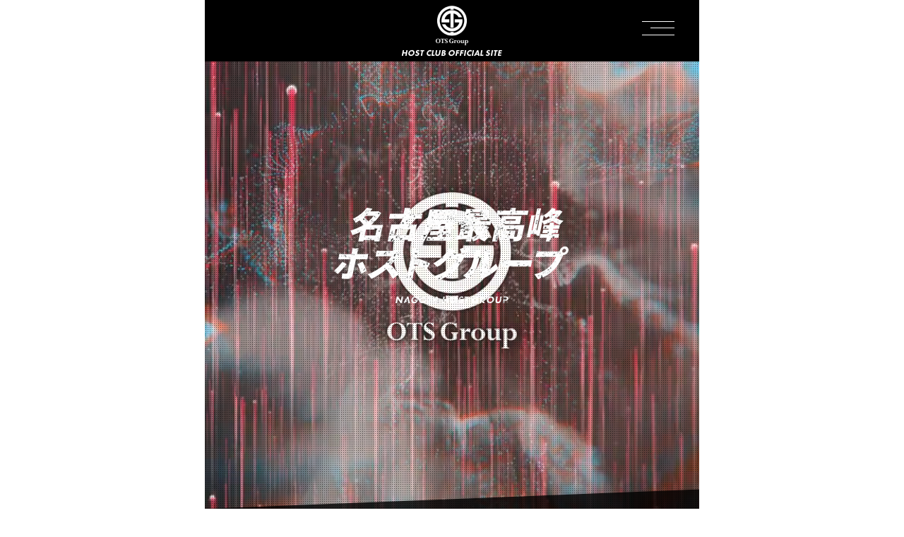

--- FILE ---
content_type: text/html; charset=UTF-8
request_url: https://ots-group.net/
body_size: 6316
content:

<!DOCTYPE html>
<html lang="ja">
<head>
<!-- Google tag (gtag.js) -->
<script async src="https://www.googletagmanager.com/gtag/js?id=G-V031CY9FY6"></script>
<script>
  window.dataLayer = window.dataLayer || [];
  function gtag(){dataLayer.push(arguments);}
  gtag('js', new Date());

  gtag('config', 'G-V031CY9FY6');
</script>
<title>OTS Group｜名古屋ホストグループ</title>
<meta charset="utf-8">
<meta name="keywords" content="">
<meta name="description" content="名古屋OTS Group公式サイト。名古屋エリアトップクラスの新規数を自負し、東海エリアでも着実に勢力拡大している『OTS Group』。ハイクオリティな接客と個性あふれるホスト達にご注目ください。">
<meta name="viewport" content="width=device-width, user-scalable=yes, initial-scale=1, maximum-scale=1">
<meta name="format-detection" content="telephone=no">
<link href="https://ots-group.net/css/basic.css" rel="stylesheet" type="text/css">
<link href="https://ots-group.net/css/top.css" rel="stylesheet" type="text/css">
<link href="https://ots-group.net/js/slick/slick.css" rel="stylesheet" type="text/css">
<link href="https://ots-group.net/js/slick/slick-theme.css" rel="stylesheet" type="text/css">
<link href="//cdn.jsdelivr.net/npm/@fancyapps/ui@4.0/dist/fancybox.css" rel="stylesheet" >
<script src="//ajax.googleapis.com/ajax/libs/jquery/3.6.0/jquery.min.js"></script>
<script src="https://cdn.jsdelivr.net/npm/@fancyapps/ui@4.0/dist/fancybox.umd.js"></script>
<script src="https://ots-group.net/js/script.js"></script>
<script src="https://ots-group.net/js/slick/slick.min.js"></script>
<script src="https://ots-group.net/js/tag.js"></script>
<script src="https://ots-group.net/js/lazysizes.min.js"></script>
<link rel="shortcut icon" href="https://ots-group.net/img/icon/favicon.ico">
<link rel="apple-touch-icon" sizes="152x152" href="https://ots-group.net/img/icon/apple_touch_icon.png">
<script>
(function(d) {
var config = {
kitId: 'evz0jdx',
scriptTimeout: 3000,
async: true
},
h=d.documentElement,t=setTimeout(function(){h.className=h.className.replace(/\bwf-loading\b/g,"")+" wf-inactive";},config.scriptTimeout),tk=d.createElement("script"),f=false,s=d.getElementsByTagName("script")[0],a;h.className+=" wf-loading";tk.src='https://use.typekit.net/'+config.kitId+'.js';tk.async=true;tk.onload=tk.onreadystatechange=function(){a=this.readyState;if(f||a&&a!="complete"&&a!="loaded")return;f=true;clearTimeout(t);try{Typekit.load(config)}catch(e){}};s.parentNode.insertBefore(tk,s)
})(document);
</script>
</head>
<body>
<div class="container">

<div class="parallax">
<video class="top_new" src="img/header/top_202411.mp4" playsinline muted autoplay loop></video>
</div>



<header class="header">
<div class="inner">
<article class="title">
<h2 class="title">名古屋最高峰<br>ホストグループ</h2>
<h2 class="title">毎日<small>を</small>熱<small>く</small><br>過ごしたい<span class="palt">か</span>？</h2>
<h2 class="title">大金<small>を</small><br>稼ぎたい<span class="palt">か</span>？</h2>
<h2 class="title">強敵<small>と</small><br>出会いたい<span class="palt">か</span>？</h2>
<h2 class="title">笑って仕事<small>を</small><br>楽しみたい<span class="palt">か</span>？</h2>
<h2 class="title">この場所<small>に</small><br>全てある</h2>
<h2><img class="title lazyload" data-src="https://ots-group.net/img/footer/footer_logo.png" alt="名古屋OTS Group"></h2>
</article>
<h1 class="header fr">NAGOYA HOST GROUP</h1>
</div>
</header>

<menu class="menu">
<li class="menu">
<a class="menu fu" href="#">TOP</a>
<!--a class="menu fu" href="#group_number">TODAY's NUMBER</a-->
<!--a class="menu fu" href="#years_number">MONTHLY NUMBER</a-->
<!--a class="menu fu" href="#today_number">YEAR NUMBER</a-->
<!--a class="menu fu" href="#next_generation">NEXT GENERATION</a-->
<a class="menu fu" href="#group_store">GROUP STORE</a>
<a class="menu fu" href="#information">RECRUIT</a>



<div class="menu_number">
<!--h4 class="section">2023</h4-->
<!--h2 class="section">YEAR's NUMBER</h2-->
<!--ul class="tab years">
<li class="ranking_tab select fr" id="to01">SALES</li>
<li class="ranking_tab fr" id="to02">NAME</li>
<li class="ranking_tab fr" id="to03">SHOP SALES</li>
</ul-->
<div id="to01">
<div class="today_number">
</div>
</div>
<div id="to02">
<div class="today_number">
</div>
</div>
<div id="to03">
<div class="today_number">
<article class="shop_number">
<p class="number fr">No.1</p>
<p class="shopnumber_image"><img class="top_image lazyload" data-src="https://ots-group.net/admin/data/1_1673439723_4798620135.jpg" alt="CANDY" onerror="this.src='img/icon/no-image.png'"></p>
<h3 class="number_name">CANDY</h3>
</article>
<article class="shop_number">
<p class="number fr">No.2</p>
<p class="shopnumber_image"><img class="top_image lazyload" data-src="https://ots-group.net/admin/data/1_1766300122_5127980463.jpg" alt="LAND&#039;S" onerror="this.src='img/icon/no-image.png'"></p>
<h3 class="number_name">LAND&#039;S</h3>
</article>
<article class="shop_number">
<p class="number fr">No.3</p>
<p class="shopnumber_image"><img class="top_image lazyload" data-src="https://ots-group.net/admin/data/1_1673439971_8379054216.jpg" alt="HOMME" onerror="this.src='img/icon/no-image.png'"></p>
<h3 class="number_name">HOMME</h3>
</article>
<article class="shop_number">
<p class="number fr">No.4</p>
<p class="shopnumber_image"><img class="top_image lazyload" data-src="https://ots-group.net/admin/data/1_1732009432_8162953470.jpg" alt="CROSS" onerror="this.src='img/icon/no-image.png'"></p>
<h3 class="number_name">CROSS</h3>
</article>
<article class="shop_number">
<p class="number fr">No.5</p>
<p class="shopnumber_image"><img class="top_image lazyload" data-src="https://ots-group.net/admin/data/1_1673439773_5701243869.jpg" alt="YnicuS" onerror="this.src='img/icon/no-image.png'"></p>
<h3 class="number_name">YnicuS</h3>
</article>
<article class="shop_number">
<p class="number fr">No.5</p>
<p class="shopnumber_image"><img class="top_image lazyload" data-src="https://ots-group.net/admin/data/1_1768454424_9201658347.jpg" alt="CANDYs 1st" onerror="this.src='img/icon/no-image.png'"></p>
<h3 class="number_name">CANDYs 1st</h3>
</article>
</div>
</div>
</div>
</li>
</menu>

<section id="banner" class="banner">
<a id="banner" href="https://line.me/ti/p/~meguru0627" target="_blank"><img class="lazyload" data-src="https://ots-group.net/img/icon/entry.png" alt="OTS Group求人に応募する"/></a>
</section>

<nav class="nav">
<div class="nav_logo">
<a class="nav_logo" href="#"><img class="lazyload" data-src="https://ots-group.net/img/footer/footer_logo.png" alt="OTS Groupロゴ"></a>
<h2 class="nav_logo fr" >HOST CLUB OFFICIAL SITE</h2>
</div>
<div class="menu-trigger"><span></span><span></span><span></span></div>
</nav>
<main class="main">
<section id="group_number">
<!--h4 class="section">2026-01-21</h4-->
<!--h2 class="section">TODAY's NUMBER</h2-->
<div id="t01">
<!--div class="top">
<p class="top_image"><img class="top_image lazyload" data-src="https://ots-group.net/admin/scraping/data/" alt=" ArrayMaya" onerror="this.src='img/icon/no-image.png'"></p>
<div class="top_inner">
<article class="top_inner"><p class="top_inner fr">No.1</p></article>
<article class="top_inner_bottom"><h3 class="top_name fr"><i class="top_name"></i></h3><h3 class="top_inner_shop fr"></h3></article>
</div>
<a class="full" data-fancybox="gallery" data-type="iframe" data-src="https://www.host2.jp/shop//"></a>
</div-->

<div class="today_number">
</div>
</div>
</section>

<section id="years_number">
<h4 class="section">2025-11</h4>
<h2 class="section">Number</h2>
<ul class="tab month">
<li class="ranking_tab fr select" id="t01">売上</li>
<li class="ranking_tab fr" id="t02">指名</li>
<li class="ranking_tab fr" id="t03">店舗売上</li>
</ul>
<div id="t01">
<div class="top">
<p class="top_image"><img class="top_image lazyload" data-src="https://ots-group.net/admin/scraping/data/shopcandynagoyaseirapr01.jpg" alt="CANDY ArraySeira Sumeragi" onerror="this.src='img/icon/no-image.png'"></p>
<div class="top_inner">
<article class="top_inner"><p class="top_inner fr">No.1</p></article>
<article class="top_inner_bottom"><h3 class="top_name fr">Seira Sumeragi<i class="top_name">代表取締役</i></h3><h3 class="top_inner_shop fr">CANDY</h3></article>
</div>
<a class="full" data-fancybox="gallery" data-type="iframe" data-src="https://www.host2.jp/shop/candynagoya/seira/index.html"></a>
</div><div class="today_number">
<article class="today_number">
<p class="number fr">No.2</p>
<p class="number_image"><img class="top_image lazyload" data-src="https://ots-group.net/admin/scraping/data/shopcandynagoyaaopr01.jpg" alt="CANDY在籍 翡翠 碧 Ao Hisui" onerror="this.src='img/icon/no-image.png'"></p>
<h3 class="number_shop fr">CANDY</h3>
<h3 class="number_name">翡翠 碧 </h3>
<h3 class="number_position">Ao Hisui</h3>
<h3 class="number_position">Leader</h3>
<a class="full" data-fancybox="gallery" data-type="iframe" data-src="https://www.host2.jp/shop/candynagoya/ao/index.html"></a>
</article><article class="today_number">
<p class="number fr">No.3</p>
<p class="number_image"><img class="top_image lazyload" data-src="https://ots-group.net/admin/scraping/data/shophomme1kenyuupr01.jpg" alt="HOMME在籍 剣優 Kenyu" onerror="this.src='img/icon/no-image.png'"></p>
<h3 class="number_shop fr">HOMME</h3>
<h3 class="number_name">剣優 </h3>
<h3 class="number_position">Kenyu</h3>
<h3 class="number_position">Leader</h3>
<a class="full" data-fancybox="gallery" data-type="iframe" data-src="https://www.host2.jp/shop/homme1/kenyuu/index.html"></a>
</article><article class="today_number">
<p class="number fr">No.4</p>
<p class="number_image"><img class="top_image lazyload" data-src="https://ots-group.net/admin/scraping/data/shoplandsgakupr01.jpg" alt="LAND&#039;S在籍 AOYAMA GAKU Gaku Aoyama" onerror="this.src='img/icon/no-image.png'"></p>
<h3 class="number_shop fr">LAND&#039;S</h3>
<h3 class="number_name">AOYAMA GAKU </h3>
<h3 class="number_position">Gaku Aoyama</h3>
<h3 class="number_position">主任</h3>
<a class="full" data-fancybox="gallery" data-type="iframe" data-src="https://www.host2.jp/shop///shop/lands/gaku/index.html"></a>
</article><article class="today_number">
<p class="number fr">No.5</p>
<p class="number_image"><img class="top_image lazyload" data-src="https://ots-group.net/admin/scraping/data/shopcandynagoyaryuseipr01.jpg" alt="CANDY在籍 流星 Ryusei" onerror="this.src='img/icon/no-image.png'"></p>
<h3 class="number_shop fr">CANDY</h3>
<h3 class="number_name">流星 </h3>
<h3 class="number_position">Ryusei</h3>
<h3 class="number_position">取締役</h3>
<a class="full" data-fancybox="gallery" data-type="iframe" data-src="https://www.host2.jp/shop/candynagoya/ryusei/index.html"></a>
</article><article class="today_number">
<p class="number fr">No.6</p>
<p class="number_image"><img class="top_image lazyload" data-src="https://ots-group.net/admin/scraping/data/shopmyriadstoryshinyapr01.jpg" alt="Myriad Story在籍 夜神心夜 Shinya Yagami" onerror="this.src='img/icon/no-image.png'"></p>
<h3 class="number_shop fr">Myriad Story</h3>
<h3 class="number_name">夜神心夜 </h3>
<h3 class="number_position">Shinya Yagami</h3>
<h3 class="number_position">主任</h3>
<a class="full" data-fancybox="gallery" data-type="iframe" data-src="https://www.host2.jp/shop/myriadstory/shinya/index.html"></a>
</article><article class="today_number">
<p class="number fr">No.7</p>
<p class="number_image"><img class="top_image lazyload" data-src="https://ots-group.net/admin/scraping/data/shoplandsmayapr01.jpg" alt="LAND&#039;S在籍 まや Maya" onerror="this.src='img/icon/no-image.png'"></p>
<h3 class="number_shop fr">LAND&#039;S</h3>
<h3 class="number_name">まや </h3>
<h3 class="number_position">Maya</h3>
<h3 class="number_position">幹部補佐</h3>
<a class="full" data-fancybox="gallery" data-type="iframe" data-src="https://www.host2.jp/shop///shop/lands/maya/index.html"></a>
</article><article class="today_number">
<p class="number fr">No.8</p>
<p class="number_image"><img class="top_image lazyload" data-src="https://ots-group.net/admin/scraping/data/shoplandsraimupr01.jpg" alt="LAND&#039;S在籍 らいむ Raimu" onerror="this.src='img/icon/no-image.png'"></p>
<h3 class="number_shop fr">LAND&#039;S</h3>
<h3 class="number_name">らいむ </h3>
<h3 class="number_position">Raimu</h3>
<h3 class="number_position">副主任</h3>
<a class="full" data-fancybox="gallery" data-type="iframe" data-src="https://www.host2.jp/shop///shop/lands/raimu/index.html"></a>
</article><article class="today_number">
<p class="number fr">No.9</p>
<p class="number_image"><img class="top_image lazyload" data-src="https://ots-group.net/admin/scraping/data/shoplandsrinnepr01.jpg" alt="LAND&#039;S在籍 輪廻天生 Tensei Rinne" onerror="this.src='img/icon/no-image.png'"></p>
<h3 class="number_shop fr">LAND&#039;S</h3>
<h3 class="number_name">輪廻天生 </h3>
<h3 class="number_position">Tensei Rinne</h3>
<h3 class="number_position">副主任</h3>
<a class="full" data-fancybox="gallery" data-type="iframe" data-src="https://www.host2.jp/shop///shop/lands/rinne/index.html"></a>
</article><article class="today_number">
<p class="number fr">No.10</p>
<p class="number_image"><img class="top_image lazyload" data-src="https://ots-group.net/admin/scraping/data/shopynicuskokipr01.jpg" alt="YnicuS在籍 功希 Koki" onerror="this.src='img/icon/no-image.png'"></p>
<h3 class="number_shop fr">YnicuS</h3>
<h3 class="number_name">功希 </h3>
<h3 class="number_position">Koki</h3>
<h3 class="number_position">代表</h3>
<a class="full" data-fancybox="gallery" data-type="iframe" data-src="https://www.host2.jp/shop/ynicus/koki/index.html"></a>
</article><article class="today_number">
<p class="number fr">No.11</p>
<p class="number_image"><img class="top_image lazyload" data-src="https://ots-group.net/admin/scraping/data/imgcomstaff_pr.jpg" alt="YnicuS在籍 春咲 信 Shin Shunzaki" onerror="this.src='img/icon/no-image.png'"></p>
<h3 class="number_shop fr">YnicuS</h3>
<h3 class="number_name">春咲 信 </h3>
<h3 class="number_position">Shin Shunzaki</h3>
<h3 class="number_position">Leader</h3>
<a class="full" data-fancybox="gallery" data-type="iframe" data-src="https://www.host2.jp/shop/ynicus/shin/index.html"></a>
</article><article class="today_number">
<p class="number fr">No.12</p>
<p class="number_image"><img class="top_image lazyload" data-src="https://ots-group.net/admin/scraping/data/shophomme1shidopr01.jpg" alt="HOMME在籍 獅永 Shido" onerror="this.src='img/icon/no-image.png'"></p>
<h3 class="number_shop fr">HOMME</h3>
<h3 class="number_name">獅永 </h3>
<h3 class="number_position">Shido</h3>
<h3 class="number_position">副主任</h3>
<a class="full" data-fancybox="gallery" data-type="iframe" data-src="https://www.host2.jp/shop/homme1/shido/index.html"></a>
</article><article class="today_number">
<p class="number fr">No.13</p>
<p class="number_image"><img class="top_image lazyload" data-src="https://ots-group.net/admin/scraping/data/shophomme1kaikipr01.jpg" alt="HOMME在籍 魁輝 Kaiki" onerror="this.src='img/icon/no-image.png'"></p>
<h3 class="number_shop fr">HOMME</h3>
<h3 class="number_name">魁輝 </h3>
<h3 class="number_position">Kaiki</h3>
<h3 class="number_position">E.P</h3>
<a class="full" data-fancybox="gallery" data-type="iframe" data-src="https://www.host2.jp/shop/homme1/kaiki/index.html"></a>
</article><article class="today_number">
<p class="number fr">No.14</p>
<p class="number_image"><img class="top_image lazyload" data-src="https://ots-group.net/admin/scraping/data/shopynicusnagisapr01.jpg" alt="YnicuS在籍 姫咲 渚 Nagisa Kisaki" onerror="this.src='img/icon/no-image.png'"></p>
<h3 class="number_shop fr">YnicuS</h3>
<h3 class="number_name">姫咲 渚 </h3>
<h3 class="number_position">Nagisa Kisaki</h3>
<h3 class="number_position">producer</h3>
<a class="full" data-fancybox="gallery" data-type="iframe" data-src="https://www.host2.jp/shop/ynicus/nagisa/index.html"></a>
</article><article class="today_number">
<p class="number fr">No.15</p>
<p class="number_image"><img class="top_image lazyload" data-src="https://ots-group.net/admin/scraping/data/shopcandynagoyakaitopr01.jpg" alt="CANDY在籍 天使かいと Kaito Amatsuka" onerror="this.src='img/icon/no-image.png'"></p>
<h3 class="number_shop fr">CANDY</h3>
<h3 class="number_name">天使かいと </h3>
<h3 class="number_position">Kaito Amatsuka</h3>
<h3 class="number_position">Leader</h3>
<a class="full" data-fancybox="gallery" data-type="iframe" data-src="https://www.host2.jp/shop/candynagoya/kaito/index.html"></a>
</article></div>
</div>
<div id="t02">
<div class="top">
<p class="top_image"><img class="top_image lazyload" data-src="https://ots-group.net/admin/scraping/data/shoplandsmayapr01.jpg" alt="LAND&#039;S ArrayMaya" onerror="this.src='img/icon/no-image.png'"></p>
<div class="top_inner">
<article class="top_inner"><p class="top_inner fr">No.1</p></article>
<article class="top_inner_bottom"><h3 class="top_name fr">Maya<i class="top_name">幹部補佐</i></h3><h3 class="top_inner_shop fr">LAND&#039;S</h3></article>
</div>
<a class="full" data-fancybox="gallery" data-type="iframe" data-src="https://www.host2.jp/shop///shop/lands/maya/index.html"></a>
</div><div class="today_number">
<article class="today_number">
<p class="number fr">No.2</p>
<p class="number_image"><img class="top_image lazyload" data-src="https://ots-group.net/admin/scraping/data/shopcandynagoyaryuseipr01.jpg" alt="CANDY在籍 流星 Ryusei" onerror="this.src='img/icon/no-image.png'"></p>
<h3 class="number_shop fr">CANDY</h3>
<h3 class="number_name">流星 </h3>
<h3 class="number_position">Ryusei</h3>
<h3 class="number_position">取締役</h3>
<a class="full" data-fancybox="gallery" data-type="iframe" data-src="https://www.host2.jp/shop/candynagoya/ryusei/index.html"></a>
</article><article class="today_number">
<p class="number fr">No.3</p>
<p class="number_image"><img class="top_image lazyload" data-src="https://ots-group.net/admin/scraping/data/shopcandynagoyaharupr01.jpg" alt="CANDY在籍 七瀬 陽 Haru Nanase" onerror="this.src='img/icon/no-image.png'"></p>
<h3 class="number_shop fr">CANDY</h3>
<h3 class="number_name">七瀬 陽 </h3>
<h3 class="number_position">Haru Nanase</h3>
<h3 class="number_position">幹部補佐</h3>
<a class="full" data-fancybox="gallery" data-type="iframe" data-src="https://www.host2.jp/shop/candynagoya/haru/index.html"></a>
</article><article class="today_number">
<p class="number fr">No.4</p>
<p class="number_image"><img class="top_image lazyload" data-src="https://ots-group.net/admin/scraping/data/shoplandsrinnepr01.jpg" alt="LAND&#039;S在籍 輪廻天生 Tensei Rinne" onerror="this.src='img/icon/no-image.png'"></p>
<h3 class="number_shop fr">LAND&#039;S</h3>
<h3 class="number_name">輪廻天生 </h3>
<h3 class="number_position">Tensei Rinne</h3>
<h3 class="number_position">副主任</h3>
<a class="full" data-fancybox="gallery" data-type="iframe" data-src="https://www.host2.jp/shop///shop/lands/rinne/index.html"></a>
</article><article class="today_number">
<p class="number fr">No.5</p>
<p class="number_image"><img class="top_image lazyload" data-src="https://ots-group.net/admin/scraping/data/shopcandynagoyaanjyupr01.jpg" alt="CANDY在籍 晏寿 Anjyu" onerror="this.src='img/icon/no-image.png'"></p>
<h3 class="number_shop fr">CANDY</h3>
<h3 class="number_name">晏寿 </h3>
<h3 class="number_position">Anjyu</h3>
<h3 class="number_position">副主任</h3>
<a class="full" data-fancybox="gallery" data-type="iframe" data-src="https://www.host2.jp/shop/candynagoya/anjyu/index.html"></a>
</article><article class="today_number">
<p class="number fr">No.6</p>
<p class="number_image"><img class="top_image lazyload" data-src="https://ots-group.net/admin/scraping/data/shopcandynagoyaseirapr01.jpg" alt="CANDY在籍 皇 星空 Seira Sumeragi" onerror="this.src='img/icon/no-image.png'"></p>
<h3 class="number_shop fr">CANDY</h3>
<h3 class="number_name">皇 星空 </h3>
<h3 class="number_position">Seira Sumeragi</h3>
<h3 class="number_position">代表取締役</h3>
<a class="full" data-fancybox="gallery" data-type="iframe" data-src="https://www.host2.jp/shop/candynagoya/seira/index.html"></a>
</article><article class="today_number">
<p class="number fr">No.7</p>
<p class="number_image"><img class="top_image lazyload" data-src="https://ots-group.net/admin/scraping/data/shopcrosstoyapr01.jpg" alt="CROSS在籍 不破統也 Toya Fuwa " onerror="this.src='img/icon/no-image.png'"></p>
<h3 class="number_shop fr">CROSS</h3>
<h3 class="number_name">不破統也 </h3>
<h3 class="number_position">Toya Fuwa </h3>
<h3 class="number_position">社長</h3>
<a class="full" data-fancybox="gallery" data-type="iframe" data-src="https://www.host2.jp/shop/CROSS/"></a>
</article><article class="today_number">
<p class="number fr">No.8</p>
<p class="number_image"><img class="top_image lazyload" data-src="https://ots-group.net/admin/scraping/data/shoplandsgakupr01.jpg" alt="LAND&#039;S在籍 AOYAMA GAKU Gaku Aoyama" onerror="this.src='img/icon/no-image.png'"></p>
<h3 class="number_shop fr">LAND&#039;S</h3>
<h3 class="number_name">AOYAMA GAKU </h3>
<h3 class="number_position">Gaku Aoyama</h3>
<h3 class="number_position">主任</h3>
<a class="full" data-fancybox="gallery" data-type="iframe" data-src="https://www.host2.jp/shop///shop/lands/gaku/index.html"></a>
</article><article class="today_number">
<p class="number fr">No.9</p>
<p class="number_image"><img class="top_image lazyload" data-src="https://ots-group.net/admin/scraping/data/shopynicuskokipr01.jpg" alt="YnicuS在籍 功希 Koki" onerror="this.src='img/icon/no-image.png'"></p>
<h3 class="number_shop fr">YnicuS</h3>
<h3 class="number_name">功希 </h3>
<h3 class="number_position">Koki</h3>
<h3 class="number_position">代表</h3>
<a class="full" data-fancybox="gallery" data-type="iframe" data-src="https://www.host2.jp/shop/ynicus/koki/index.html"></a>
</article><article class="today_number">
<p class="number fr">No.10</p>
<p class="number_image"><img class="top_image lazyload" data-src="https://ots-group.net/admin/scraping/data/shophomme1kaikipr01.jpg" alt="HOMME在籍 魁輝 Kaiki" onerror="this.src='img/icon/no-image.png'"></p>
<h3 class="number_shop fr">HOMME</h3>
<h3 class="number_name">魁輝 </h3>
<h3 class="number_position">Kaiki</h3>
<h3 class="number_position">E.P</h3>
<a class="full" data-fancybox="gallery" data-type="iframe" data-src="https://www.host2.jp/shop/homme1/kaiki/index.html"></a>
</article></div>
</div>

<div id="t03">
<div class="today_number">
<article class="shop_number">
<p class="number fr">No.1</p>
<p class="shopnumber_image"><img class="top_image lazyload" data-src="https://ots-group.net/admin/data/1_1673439723_4798620135.jpg" alt="CANDY" onerror="this.src='img/icon/no-image.png'"></p>
<h3 class="number_name">CANDY</h3>
</article>
<article class="shop_number">
<p class="number fr">No.2</p>
<p class="shopnumber_image"><img class="top_image lazyload" data-src="https://ots-group.net/admin/data/1_1766300122_5127980463.jpg" alt="LAND&#039;S" onerror="this.src='img/icon/no-image.png'"></p>
<h3 class="number_name">LAND&#039;S</h3>
</article>
<article class="shop_number">
<p class="number fr">No.3</p>
<p class="shopnumber_image"><img class="top_image lazyload" data-src="https://ots-group.net/admin/data/1_1673439971_8379054216.jpg" alt="HOMME" onerror="this.src='img/icon/no-image.png'"></p>
<h3 class="number_name">HOMME</h3>
</article>
</div>
</div>

<div class="next_generation" id="next_generation">
<!--h2 class="section mb10">Next Generation</h2-->
<!--h3 class="section">月間売上ナンバー<small>（役職外が対象）</small></h3-->
<div class="today_number">
</div>

</div>
</section>


<section id="today_number">
<!--h4 class="section">2024</h4-->
<!--h2 class="section mb10">YEAR's NUMBER</h2-->
<!--h3 class="section">年間ナンバー速報<small>（12月23日19時更新）</small></h3-->

<!--ul class="tab years">
<li class="ranking_tab select fr" id="to01">SALES</li>
<li class="ranking_tab fr" id="to02">NAME</li>
<li class="ranking_tab fr" id="to03">SHOP SALES</li>
</ul-->
<div id="to03">
<div class="today_number">
<article class="shop_number">
<p class="number fr">No.1</p>
<p class="shopnumber_image"><img class="top_image lazyload" data-src="https://ots-group.net/admin/data/1_1673439723_4798620135.jpg" alt="CANDY" onerror="this.src='img/icon/no-image.png'"></p>
<h3 class="number_name">CANDY</h3>
</article>
<article class="shop_number">
<p class="number fr">No.2</p>
<p class="shopnumber_image"><img class="top_image lazyload" data-src="https://ots-group.net/admin/data/1_1766300122_5127980463.jpg" alt="LAND&#039;S" onerror="this.src='img/icon/no-image.png'"></p>
<h3 class="number_name">LAND&#039;S</h3>
</article>
<article class="shop_number">
<p class="number fr">No.3</p>
<p class="shopnumber_image"><img class="top_image lazyload" data-src="https://ots-group.net/admin/data/1_1673439971_8379054216.jpg" alt="HOMME" onerror="this.src='img/icon/no-image.png'"></p>
<h3 class="number_name">HOMME</h3>
</article>
<article class="shop_number">
<p class="number fr">No.4</p>
<p class="shopnumber_image"><img class="top_image lazyload" data-src="https://ots-group.net/admin/data/1_1673439773_5701243869.jpg" alt="YnicuS" onerror="this.src='img/icon/no-image.png'"></p>
<h3 class="number_name">YnicuS</h3>
</article>
<article class="shop_number">
<p class="number fr">No.5</p>
<p class="shopnumber_image"><img class="top_image lazyload" data-src="https://ots-group.net/admin/data/1_1673439798_8712965304.jpg" alt="Myriad Story" onerror="this.src='img/icon/no-image.png'"></p>
<h3 class="number_name">Myriad Story</h3>
</article>
<article class="shop_number">
<p class="number fr">No.5</p>
<p class="shopnumber_image"><img class="top_image lazyload" data-src="https://ots-group.net/admin/data/1_1671715748_9352781460.jpg" alt="CaLoR" onerror="this.src='img/icon/no-image.png'"></p>
<h3 class="number_name">CaLoR</h3>
</article>
<article class="shop_number">
<p class="number fr">No.6</p>
<p class="shopnumber_image"><img class="top_image lazyload" data-src="https://ots-group.net/admin/data/1_1768454424_9201658347.jpg" alt="CANDYs 1st" onerror="this.src='img/icon/no-image.png'"></p>
<h3 class="number_name">CANDYs 1st</h3>
</article>
<article class="shop_number">
<p class="number fr">No.6</p>
<p class="shopnumber_image"><img class="top_image lazyload" data-src="https://ots-group.net/admin/data/1_1732009432_8162953470.jpg" alt="CROSS" onerror="this.src='img/icon/no-image.png'"></p>
<h3 class="number_name">CROSS</h3>
</article>
</div>
</div-->
</section>











<section id="group_store">
<h2 class="section">GROUP STORE</h2>
<div class="group_store">
<img class="group_store lazyload" data-src="https://ots-group.net/admin/data/1_1673439971_8379054216.jpg" alt="HOMME">
<article class="group_store right">
<h3 class="group_store fr right">HOMME<i class="group_store">愛知県名古屋市中区栄4-3-19<br />
パルテYMビル4F</i></h3>
</article>
</div>
<div class="group_store">
<article class="group_store">
<h3 class="group_store fr">CANDY<i class="group_store">愛知県名古屋市中区栄4-20-24<br />
栄ワールドビル4階 A号室</i></h3>
</article>
<img class="group_store lazyload" data-src="https://ots-group.net/admin/data/1_1673439723_4798620135.jpg" alt="CANDY">
</div>
<div class="group_store">
<img class="group_store lazyload" data-src="https://ots-group.net/admin/data/1_1673439773_5701243869.jpg" alt="YnicuS">
<article class="group_store right">
<h3 class="group_store fr right">YnicuS<i class="group_store">愛知県名古屋市中区栄4-11-1<br />
アイランドビル4F</i></h3>
</article>
</div>
<div class="group_store">
<article class="group_store">
<h3 class="group_store fr">Myriad Story<i class="group_store">愛知県名古屋市中区栄4-20-11<br />
丸善ビルB1</i></h3>
</article>
<img class="group_store lazyload" data-src="https://ots-group.net/admin/data/1_1673439798_8712965304.jpg" alt="Myriad Story">
</div>
<div class="group_store">
<img class="group_store lazyload" data-src="https://ots-group.net/admin/data/1_1768454424_9201658347.jpg" alt="CANDYs 1st">
<article class="group_store right">
<h3 class="group_store fr right">CANDYs 1st<i class="group_store">愛知県名古屋市中区栄4-20-24<br />
栄ワールドビル3階 A号室</i></h3>
</article>
</div>
<div class="group_store">
<article class="group_store">
<h3 class="group_store fr">CROSS<i class="group_store">名古屋市中区栄4-8-22<br />
第12オーシャンビル5F506</i></h3>
</article>
<img class="group_store lazyload" data-src="https://ots-group.net/admin/data/1_1732009432_8162953470.jpg" alt="CROSS">
</div>
<div class="group_store">
<img class="group_store lazyload" data-src="https://ots-group.net/admin/data/1_1766300122_5127980463.jpg" alt="LAND&#039;S">
<article class="group_store right">
<h3 class="group_store fr right">LAND&#039;S<i class="group_store">愛知県名古屋市中区新栄1-12-32<br />
シャインアルファビル6F 601号室</i></h3>
</article>
</div>
<h2 class="section">SHOP LINK</h2>
<div class="shop_link">
<a class="shop_link" data-fancybox="shops" data-type="iframe" data-src="https://www.host2.jp/shop/homme1/index.html"><img class="shop_link lazyload" data-src="https://ots-group.net/admin/data/2_1673936994_9508372461.jpg" alt="HOMME" onerror="this.src='img/icon/no-image.png'"></a>
<a class="shop_link" data-fancybox="shops" data-type="iframe" data-src="https://www.host2.jp/shop/candynagoya/index.html"><img class="shop_link lazyload" data-src="https://ots-group.net/admin/data/2_1673937082_6308427519.jpg" alt="CANDY" onerror="this.src='img/icon/no-image.png'"></a>
<a class="shop_link" data-fancybox="shops" data-type="iframe" data-src="https://www.host2.jp/shop/ynicus/index.html"><img class="shop_link lazyload" data-src="https://ots-group.net/admin/data/2_1761295525_1037562948.jpg" alt="YnicuS" onerror="this.src='img/icon/no-image.png'"></a>
<a class="shop_link" data-fancybox="shops" data-type="iframe" data-src="https://www.host2.jp/shop/myriadstory/index.html"><img class="shop_link lazyload" data-src="https://ots-group.net/admin/data/2_1673937179_4786532910.jpg" alt="Myriad Story" onerror="this.src='img/icon/no-image.png'"></a>
<a class="shop_link" data-fancybox="shops" data-type="iframe" data-src="https://www.host2.jp/shop/candys_1st/index.html"><img class="shop_link lazyload" data-src="https://ots-group.net/admin/data/2_1761295761_5932786410.jpg" alt="CANDYs 1st" onerror="this.src='img/icon/no-image.png'"></a>
<a class="shop_link" data-fancybox="shops" data-type="iframe" data-src="https://www.host2.jp/shop/crossnagoya/index.html"><img class="shop_link lazyload" data-src="https://ots-group.net/admin/data/2_1732006875_7834615920.jpg" alt="CROSS" onerror="this.src='img/icon/no-image.png'"></a>
<a class="shop_link" data-fancybox="shops" data-type="iframe" data-src="https://www.host2.jp/shop/lands/index.html"><img class="shop_link lazyload" data-src="https://ots-group.net/admin/data/2_1766300007_2931874506.jpg" alt="LAND&#039;S" onerror="this.src='img/icon/no-image.png'"></a>
</div>


<div class="shop_sns">
<!--a class="shop_sns" href=""><img class="lazyload" data-src="img/sns/twitter.png" alt="公式twitter"></a-->
<a class="shop_sns" href="https://www.instagram.com/ots_group_official/" target="_blank" rel="noopener"><img class="lazyload" data-src="img/sns/instagram.png" alt="公式Instagram"></a>
<a class="shop_sns" href="https://www.tiktok.com/@ots_group_official" target="_blank" rel="noopener"><img class="lazyload" data-src="img/sns/tiktok.png" alt="公式tiktok"></a>
</div>
</section>

<section id="information">
<h4 class="section">OTS GROUP</h4>
<h2 class="section">RECRUIT INFORMATION </h2>
<div class="information_banner anim-wrap"><img class="leftin lazyload" data-src="img/banner/01.jpg" alt="体験入店15,000円"></div>
<div class="information_banner anim-wrap"><img class="rightin lazyload" data-src="img/banner/02.jpg" alt="体験入店15,000円"></div>
<div class="information_banner anim-wrap"><img class="leftin lazyload" data-src="img/banner/03.jpg" alt="体験入店15,000円"></div>

<article class="information">
<h3 class="information">職 種</h3>
<h4 class="information">
A.ホスト(経験者・未経験者)<br>
B.内勤
</h4>
</article>

<article class="information">
<h3 class="information">資 格</h3>
<h4 class="information">18歳以上の健康な男児</h4>
</article>

<article class="information">
<h3 class="information">待 遇</h3>
<h4 class="information">
店内見学OK<br>
交通費支給<br>
上京費支給<br>
勤務日応談<br>
スーツ貸与有り<br>
1日体験あり<br>
社員旅行有り<br>
賞金各種有り<br>
自由出勤OK<br>
勤務時間応談<br>
短期間OK<br>
日払い制度あり
</h4>
</article>

<article class="information">
<h3 class="information">給 与</h3>
<h2 class="information">・指名料金100%フルバック<br>・日当保証スライド制<i class="information">（売上に応じて日当が上がります）</i></h2>


<h4 class="information">
基本日給＋高率総売上歩合＋指名料バック＋高額ナンバー賞＋高額指名賞＋シャンパン、ブランデー賞金＋努力賞
</h4>


</article>

<article class="information">
<h3 class="information">勤務日、勤務時間</h3>
<h4 class="information">
週2日からOK<br>
<br>
一人一人に合った出勤をご提案させていただいております。<br>
<br>
応相談 (お気軽にご相談下さい♪)
</h4>
</article>

<article class="information">
<h3 class="information">休 日</h3>
<h4 class="information">
週休2日制、月に一度レクレーション休暇あり。<br>
<br>
応相談 (お気軽にご相談下さい♪)
</h4>
</article>
</section>
</main>
<footer class="footer">
<p class="page_top fr" id="pagetop">PAGE TOP</p>
<img class="footer_logo lazyload" data-src="https://ots-group.net/img/footer/footer_logo.png" alt="OTS Groupロゴ">
<div class="footer_link">
<a class="footer_link fr" href="https://ots-group.net/privacy">Privacy Policy</a>
<a class="footer_link fr" href="https://ots-group.net/terms">Terms</a>
<a class="footer_link fr" href="https://line.me/ti/p/~meguru0627" target="_blank">Contact Us</a>
</div>
<div class="footer_share">
<a class="news_page_share news_page_share_line" href="//lineit.line.me/share/ui?url=https://ots-group.net" target="_blank" rel="noopener"><img class="news_page_share" src="https://ots-group.net/img/icon/line.png" alt="LINEを送る">LINEを送る</a>
<a class="news_page_share line news_page_share_twitter" href="//twitter.com/intent/tweet?text=名古屋OTS Group公式サイト&url=https://ots-group.net&hashtags=ots group" target="_blank" rel="noopener"><img class="news_page_share" src="https://ots-group.net/img/icon/tw_collar.png" alt="Twitterでシェア">Twitterでシェア</a>
<a class="news_page_share line news_page_share_facebook" href="//www.facebook.com/share.php?u=https://ots-group.net" target="_blank" rel="noopener"><img class="news_page_share" src="https://ots-group.net/img/icon/facebook.png" alt="Facebookでシェア">Facebookでシェア</a>
</div>

<p class="copy fr">&copy; 2026 OTS GROUP All Rights Reserved.</p>
</footer>
</div>
</body>
</html>

--- FILE ---
content_type: text/css
request_url: https://ots-group.net/css/basic.css
body_size: 565
content:

@charset "utf-8";

/*--------------------初期化--------------------*/

body{
width:100%;
font-size:0px;
-webkit-text-size-adjust: 100%;
-webkit-font-smoothing: antialiased;
-moz-osx-font-smoothing: grayscale;
font-family: -apple-system,BlinkMacSystemFont,Segoe UI,Roboto,Helvetica Neue,Arial,Noto Sans,ヒラギノ角ゴ ProN,Hiragino Kaku Gothic ProN,メイリオ,Meiryo,osaka,ＭＳ Ｐゴシック,MS PGothic,Apple Color Emoji,Segoe UI Emoji,Segoe UI Symbol,Noto Color Emoji,sans-serif;
color:#000;
font-weight: 600
}

body {
animation: fadeIn 0.4s ease 0s 1 normal;
-webkit-animation: fadeIn 0.4s ease 0s 1 normal;
}

@keyframes fadeIn {
0% {opacity: 0}
100% {opacity: 1}
}

*{
margin:0px;
padding:0px;
box-sizing:border-box;
outline: 0;
}

ul,li{
list-style:none;
}

ul{
width:100%;
display: table;
table-layout: fixed;
}

li{
display: table-cell;
}

i{
font-style: normal;
}

img{
max-width:100%;
display:block;
}

a{
text-decoration: none;
color:#000;
transition: 0.2s;
}

h1,h2,h3,h4,h5,h6{
line-height: 100%;
}

div.container{
width: 100%;
max-width: 700px;
margin: 0px auto;
overflow: hidden
}

--- FILE ---
content_type: text/css
request_url: https://ots-group.net/css/top.css
body_size: 3362
content:
@charset "utf-8";

@font-face {
font-family: 'Futura PT Heavy';
font-style: normal;
font-weight: normal;
src: local('Futura PT Heavy'), url('futura/futura-pt-heavy-589a6dd12187e.woff') format('woff');
}

div.parallax{
width: 100%;
max-width: 700px;
height: 100vh;
position: fixed;
top:0px;
left:50%;
transform: translateX(-50%);
overflow: hidden;
background: #000
}

div.parallax:before{
content: "";
background-image: -webkit-repeating-radial-gradient(center center, rgba(0,0,0,.5), rgba(0,0,0,.5) 1px, transparent 1px, transparent 100%);
background-image: repeating-radial-gradient(center center, rgba(0,0,0,.5), rgba(0,0,0,.5) 1px, transparent 1px, transparent 100%);
background-size: 3px 3px;
position: absolute;
top:0;
left:0;
width:100%;
height:100%;
z-index: 1
}

#youtube {
position: absolute;
top: 50%;
left: 50%;
transform: translate(-50%, -50%);
width: 118.51851852vh;
height: 37.5vw;
min-height: 100%;
min-width: 100%;
}

span.palt{
letter-spacing: -0.10em
}


video.top_new{
width: 100%;
height: 100%;
object-fit: cover
}

/*--------------------header--------------------*/

header.header{
height: 100vh;
position: relative;
z-index: 1;
text-align: center;
color:#fff;
pointer-events: none;
}

div.inner{
width: 100%;
position: absolute;
top:50%;
transform: translateY(-50%);
z-index: 1
}

img.header{
margin-bottom: 5px;
}

h1.header{
font-size:14px;
letter-spacing: 0.05em;
text-decoration: underline;
background: url(../img/icon/back.webp) no-repeat center;
background-size: cover;
color: transparent;
-webkit-background-clip: text;
}

article.title{
width: 100%;
z-index: 10;
height: 130px;
overflow: hidden;
}

h2.title{
font-size:50px;
height: 130px;
transform: skewX(-12deg);
-webkit-transform: skewX(-12deg);
line-height: 1.1;
text-align: center;
font-family: source-han-sans-japanese, sans-serif;
font-weight: 900;
background: url(../img/icon/back.webp) no-repeat center;
background-size: cover;
color: transparent;
-webkit-background-clip: text;
font-feature-settings: "palt";
}

img.title{
width: 90px;
margin: 0px auto
}

/*--------------------banner--------------------*/

section#banner{
width: 100%;
max-width: 700px;
height: 0px;
position: fixed;
top:10px;
left: 50%;
-webkit-transform: translateX(-50%);
transform: translateX(-50%);
z-index: 12;
}

a#banner{
position: absolute;
display: block;
border-radius: 1vw;
background:#fff;
padding: 2px;
left:3%;
box-shadow: 3px 3px 3px rgba(0, 0, 0, 0.3);
display: none;
}

@media screen and (min-width:641px) {
a#banner{
width: 120px;
}
}

@media screen and (max-width:640px) {
a#banner{
width: calc(160vw / 7.5);
}
}

a#banner img{
border-radius: 1vw;
}

/*--------------------nav--------------------*/

nav.nav{
width: 100%;
max-width: 700px;
position: fixed;
padding: 5px 0px 5px 0px;
top:0px;
left:50%;
transform: translateX(-50%);
background: #000;
z-index: 10
}

div.nav_logo{
width: 170px;
display: block;
margin: 0px auto;
text-align: center
}

a.nav_logo{
width: 50px;
display: block;
margin: 0px auto 5px auto;
color:#fff
}

h2.nav_logo{
font-size:12px;
color:#fff
}

div.menu-trigger,
div.menu-trigger span {
display: inline-block;
transition: all .4s;
position: relative;
z-index: 12;
}

div.menu-trigger {
position: absolute;
width: 46px;
height: 20px;
top:30px;
right: 5%
}

div.menu-trigger span {
position: absolute;
left: 0;
width: 100%;
height: 1px;
background: #fff;
}

div.menu-trigger span:nth-of-type(1) {
top: 0;
}

div.menu-trigger span:nth-of-type(2) {
width: 34px;
top: 9px;
left:12px;
}

div.menu-trigger span:nth-of-type(3) {
bottom: 0;
}

div.menu-trigger.active span:nth-of-type(1) {
-webkit-transform: translateY(9px) rotate(-45deg);
transform: translateY(9px) rotate(-45deg);
}

div.menu-trigger.active span:nth-of-type(2) {
opacity: 0;
}

div.menu-trigger.active span:nth-of-type(3) {
-webkit-transform: translateY(-9px) rotate(45deg);
transform: translateY(-9px) rotate(45deg);
}

menu.menu{
width: 100%;
height: 100%;
max-width: 700px;
position: fixed;
top:0px;
left:50%;
transform: translateX(-50%);
background: rgba(0,0,0,0.9);
z-index: 9;
display: none;
}

li.menu{
width: 100%;
display: block;
position: absolute;
top:50%;
transform: translateY(-50%);
overflow: hidden;
}

a.menu{
width: 50%;
text-align: center;
display: inline-block;
color:#fff;
font-size:15px;
border-bottom: solid 1px #444;
border-right: solid 1px #444;
padding: 12px 0px 12px 0px;
}

a.menu:nth-of-type(2n){
border-right: none;
}

a.menu:nth-of-type(1n),a.menu:nth-of-type(2n){
border-top: solid 1px #444;
}

a.menu:last-of-type{
width: 100%;
margin-bottom: 20px;
border-top: none
}




div.parallax{
background: #000
}

.menuIn{
animation-fill-mode:both;
animation-duration:0.5s; 
animation-name: menuIn;
display: block!important;
}
 
@keyframes menuIn {
0% { opacity: 0;}
100% {opacity: 100;}
}

div.menu_number{
color:#fff
}

div.menu_number article.today_number{
width: 110px;
}

article.shop_number{
display: inline-block;
margin-right: 10px;
text-align: center
}

p.shopnumber_image{
width: 150px;
height: 120px;
margin-bottom: 10px;
}

p.shopnumber_image img{
width: 100%;
height: 100%;
object-fit: cover
}

/*--------------------group_number--------------------*/

section#group_number{
padding: 20px 0px 20px 0px;
position: relative;
background: rgba(0,0,0,0.8);
color:#fff;
margin-bottom: 50px;
}

section#group_number:before{
content: "";
width: 0;
height: 0;
border-style: solid;
border-width: 0 0 50px 100vw;
border-color: transparent transparent rgba(0,0,0,0.8) transparent;
position: absolute;
top:-50px;
left: 0px;
}

section#group_number:after{
content: "";
width: 0;
height: 0;
border-style: solid;
border-width: 50px 100vw 0 0;
border-color: rgba(0,0,0,0.8) transparent transparent transparent;
position: absolute;
bottom:-50px;
left: 0px;
}

h4.section{
text-align: center;
font-size:16px;
font-family: "Futura PT Heavy";
margin-bottom: 5px;
-webkit-transform: skewX(-10deg);
transform: skewX(-10deg);
}

h2.section{
text-align: center;
font-size:22px;
font-family: "Futura PT Heavy";
-webkit-transform: skewX(-10deg);
transform: skewX(-10deg);
margin-bottom: 30px;
}

h2.section:after{
content: "";
width: 40px;
height: 2px;
background: #fff;
display: block;
margin: 10px auto;
}

h2.mb10{
margin-bottom: 10px
}

h3.section{
text-align: center;
font-size:16px;
font-weight: bold;
-webkit-transform: skewX(-10deg);
transform: skewX(-10deg);
margin-bottom: 30px;
line-height: 1.4
}

h3.section small{
display:block;
font-size:11px
}

.fr{
font-family: "Futura PT Heavy";
-webkit-transform: skewX(-10deg);
transform: skewX(-10deg);
}

.fu{
font-family: "Futura PT Heavy";
font-style: italic
}

ul.tab{
display: flex;
justify-content: space-between;
margin: 0px auto 30px auto;
align-items: center
}

ul.group{
width: 40%;
}

ul.years{
width: 60%;
}

ul.month{
width: 80%;
}

li.ranking_tab{
font-size:15px;
text-align: center;
}

li.select{
text-decoration: underline
}

div.top{
width: 90%;
margin: 0px auto 30px auto;
position: relative
}

p.top_image{
width: 50%;
aspect-ratio: 4 / 5;
margin: 0px auto;
background: #fff
}

a.full{
width: 100%;
height: 100%;
position: absolute;
top:0px;
left: 0px;
}

img.top_image{
width: 100%;
height: 100%;
object-fit: cover;
object-position: top center
}

div.top_inner{
width: 100%;
position: absolute;
top:60%;
transform: translateY(-50%)
}

article.top_inner{
border-bottom: solid 2px #fff;
margin-bottom: 5px;
}

p.top_inner{
font-size:28px;
vertical-align: bottom
}

article.top_inner_bottom{
display: flex;
justify-content: space-between;
}

h3.top_name{
font-size:32px;
position: relative;
text-shadow: 1px 1px 3px #444;
}

i.top_name{
display: block;
font-size:13px;
line-height: 100%;
margin-top: 5px;
text-indent: 5px;
}

h3.top_inner_shop{
font-size:22px;
}

div.number{
width: 90%;
margin: 0px auto;
display: flex;
}

article.number{
width: 25%;
text-align: center;
position: relative
}

p.number{
font-size: 16px;
margin-bottom: 5px;
}

p.number_image{
width: 100%;
aspect-ratio: 4 / 5;
margin-bottom: 10px;
}

h3.number_shop{
font-size: 11px;
margin-bottom: 5px;
}

h3.number_name{
font-size: 14px;
margin-bottom: 5px;
-webkit-transform: skewX(-10deg);
transform: skewX(-10deg);
}

h3.number_position{
font-size: 10px;
-webkit-transform: skewX(-10deg);
transform: skewX(-10deg);
margin-bottom: 5px
}

/*--------------------years_number--------------------*/

section#years_number{
padding: 20px 0px 20px 0px;
background: rgba(0,0,0,0.4);
position: relative;
color:#fff;
margin-bottom: 30px;
}

section#years_number:before{
content: "";
width: 0;
height: 0;
border-style: solid;
border-width: 0 0 50px 100vw;
border-color: transparent transparent rgba(0,0,0,0.4) transparent;
position: absolute;
top:-50px;
left: 0px;
}

section#years_number:after{
content: "";
width: 0;
height: 0;
border-style: solid;
border-width: 50px 100vw 0 0;
border-color: rgba(0,0,0,0.4) transparent transparent transparent;
position: absolute;
bottom:-50px;
left: 0px;
}

/*--------------------today_number--------------------*/

section#today_number{
padding: 20px 0px 20px 0px;
background: rgba(255,255,255,0.8);
position: relative;
color:#000;
margin-bottom: 50px;
}

section#today_number:before{
content: "";
width: 0;
height: 0;
border-style: solid;
border-width: 0 0 50px 100vw;
border-color: transparent transparent rgba(255,255,255,0.8) transparent;
position: absolute;
top:-50px;
left: 0px;
}

section#today_number:after{
content: "";
width: 0;
height: 0;
border-style: solid;
border-width: 50px 100vw 0 0;
border-color: rgba(255,255,255,0.8) transparent transparent transparent;
position: absolute;
bottom:-50px;
left: 0px;
}

section#today_number h2.section:after{
background: #000
}

div.today_number{
width: 95%;
margin-left: 5%;
overflow-x: auto;
padding-bottom: 20px;
white-space: nowrap;
}

article.today_number{
width: 130px;
display: inline-block;
text-align: center;
vertical-align: top;
position: relative;
}

img.years_banner{
width: 90%;
margin: 0px auto
}

div.next_generation{
width: 100%;
margin: 20px auto 0px auto;
background: rgba(0,0,0,0.7);
text-align: center;
padding: 20px 0px 20px 0px;
position: relative
}

div.next_generation:after{
content: "";
width: 0;
height: 0;
border-style: solid;
border-width: 50px 100vw 0 0;
border-color: rgba(0,0,0,0.7) transparent transparent transparent;
position: absolute;
bottom:-50px;
left: 0px;
}

/*--------------------group_store--------------------*/

section#group_store{
padding: 20px 0px 0px 0px;
background: rgba(0,0,0,0.7);
position: relative;
color:#fff;
}

section#group_store:before{
content: "";
width: 0;
height: 0;
border-style: solid;
border-width: 0 0 50px 100vw;
border-color: transparent transparent rgba(0,0,0,0.7) transparent;
position: absolute;
top:-50px;
left: 0px;
}

div.group_store{
width: 90%;
margin: 0px auto 30px auto;
display: flex;
align-items: center;
}

img.group_store{
width: 70%
}

article.group_store{
width: 30%;
position: relative
}

article.right{
text-align: right;
}

h3.group_store{
min-width: 170px;
font-size:32px;
position: absolute;
top:50%;
transform: translateY(-50%) skewX(-10deg)
}

h3.right{
right: 0px;
}

img.right,img.left{
display: none
}

i.group_store{
border-top:solid 1px #fff;
margin-top: 5px;
padding-top: 5px;
font-size: 11px;
line-height: 1.4;
display: block;
-webkit-transform: skewX(10deg);
transform: skewX(10deg);
font-family: -apple-system,BlinkMacSystemFont,Segoe UI,Roboto,Helvetica Neue,Arial,Noto Sans,ヒラギノ角ゴ ProN,Hiragino Kaku Gothic ProN,メイリオ,Meiryo,osaka,ＭＳ Ｐゴシック,MS PGothic,Apple Color Emoji,Segoe UI Emoji,Segoe UI Symbol,Noto Color Emoji,sans-serif;
}

div.shop_link{
width: 95%;
margin-left: 5%;
margin-bottom: 20px;
overflow-x: auto;
padding-bottom: 20px;
white-space: nowrap;
}

@media screen and (min-width:641px){

a.shop_link{
display: inline-block;
width: 150px;
height: 150px;
border-radius: 50%;
background: #fff;
margin-right: 5px;
overflow: hidden;
}

}

@media screen and (max-width:640px){

a.shop_link{
display: inline-block;
width: 20vw;
height: 20vw;
border-radius: 50%;
background: #fff;
margin-right: 5px;
overflow: hidden;
}

}

img.shop_link{
width: 100%;
height: 100%;
object-fit: cover
}

div.shop_sns{
background: #fff;
padding-bottom: 20px;
}

a.shop_sns{
display: block;
}

a.shop_sns:last-of-type{
box-shadow: 0px 5px 5px #dcdcdc
}

/*--------------------information--------------------*/

section#information{
position: relative;
padding: 20px 0px 0px 0px;
background: #fff
}

h2.information{
width: 90%;
margin: 0px auto;
font-size:20px;
padding-top: 15px;
line-height: 1.4
}

i.information{
font-size:70%;
display: block;
text-indent: 20px;
font-weight: normal
}

h3.information{
background: #999;
font-size:15px;
padding: 10px 0px 10px 5%;
color:#fff;
}

h4.information{
width: 80%;
margin: 0px auto;
padding: 15px 0px 15px 0px;
font-size:13px;
font-weight: 500;
line-height: 1.5
}

div.information_banner{
width: 94%;
margin: 0px auto 15px auto;
position: relative
}

img.leftin{
position: relative;
left:-120%
}

img.rightin{
position: relative;
right:-120%
}

/*--------------------footer--------------------*/

footer.footer{
padding: 30px 0px 30px 0px;
background: #000;
position: relative;
text-align: center;
color:#fff;
}

p.page_top{
font-size:18px;
text-decoration: underline;
margin-bottom: 20px;
}

img.footer_logo{
width: 18%;
max-width: 100px;
margin: 0px auto 20px auto;
}

div.footer_link{
width: 70%;
margin: 0px auto;
display: flex;
justify-content: space-between
}

a.footer_link{
font-size:14px;
text-align: center;
color:#fff;
margin-bottom: 30px;
text-decoration: underline
}

div.footer_share{
margin-bottom: 30px;
text-align: center;
}

a.news_page_share{
display: inline-block;
font-weight: 600;
font-size:11px;
color:#fff;
padding: 2px 8px 2px 8px;
border-radius: 5px;
margin-right: 8px;
}

a.news_page_share:nth-of-type(3n){
margin-right: 0px;
}

img.news_page_share{
display: inline-block;
width: 14px;
vertical-align: middle;
margin-right: 2px;
}

a.news_page_share_line{
background: #00b900;
}

a.news_page_share_twitter{
background: #1da1f2;
}

a.news_page_share_facebook{
background: #1778f2;
}

img.news_image{
margin-bottom: 20px;
}

p.copy{
font-size:12px;
}

--- FILE ---
content_type: text/css
request_url: https://ots-group.net/js/slick/slick-theme.css
body_size: 659
content:
@charset 'UTF-8';
/* Slider */
.slick-loading .slick-list{
background: #fff url('ajax-loader.gif') center center no-repeat;
}

.slick-prev,
.slick-next{
font-size: 0;
line-height: 0;
position: absolute;
top: 50%;
display: block;
width: 30px;
height: 34px;
padding: 0;
-webkit-transform: translate(0, -50%);
-ms-transform: translate(0, -50%);
transform: translate(0, -50%);
cursor: pointer;
border:none;
background: #fff;
z-index: 50
}

.slick-prev:hover,
.slick-prev:focus,
.slick-next:hover,
.slick-next:focus{
color: transparent;
outline: none;
opacity: 0.7
}

.slick-prev:before,
.slick-next:before{
font-size: 14px;
line-height: 30px;
color: #999;
}

.slick-prev{
left: -0px;
}
[dir='rtl'] .slick-prev
{
right: 0px;
left: auto;
}
.slick-prev:before
{
content: '❮';
}
[dir='rtl'] .slick-prev:before
{
content: '❯';
}

.slick-next
{
right: 0px;
}
[dir='rtl'] .slick-next
{
right: auto;
left: -0px;
}
.slick-next:before
{
content: '❯';
}
[dir='rtl'] .slick-next:before
{
content: '❮';
}

/* Dots */
.slick-dotted.slick-slider{
margin-bottom: 30px;
}

.slick-dots{
position: absolute;
bottom: -30px;
display: block;
width: 100%;
text-align: center;
}

.slick-dots li{
position: relative;
display: inline-block!important;
height: 5px;
margin: 0px 5px 0px 5px;
padding: 0;
cursor: pointer;
}

@media screen and (min-width:469px) {
width: 40px;
}

@media screen and (max-width:468px) {
width: 35px;
}

.slick-dots li button{
font-size: 0;
line-height: 0;
display: block;
width: 20px;
height: 20px;
padding: 5px;
cursor: pointer;
color: transparent;
border: 0;
outline: none;
background: transparent;
}

.slick-dots li button:hover,
.slick-dots li button:focus{
outline: none;
}

.slick-dots li button:hover:before,
.slick-dots li button:focus:before{
opacity: 1;
}

.slick-dots li button:before{
position: absolute;
top: 0;
left: 0;
width: 100%;
height: 100%;
content: '';
opacity: .75;
background: #dcdcdc;
}

.slick-dots li.slick-active button:before{
opacity: 0.8;
background: linear-gradient(to right bottom, #ff5f6d, #ffc371) ;
}


--- FILE ---
content_type: application/javascript
request_url: https://ots-group.net/js/script.js
body_size: 436
content:
$(function() {
$('div.menu-trigger').on('click', function() {
$(this).toggleClass('active');
$("menu.menu").toggleClass('menuIn');
});
});

$(function() {
$('a.menu').on('click', function() {
$('div.menu-trigger').removeClass('active');
$("menu.menu").removeClass('menuIn');
});
});

$(function(){
$('a[href^=\\#]').click(function(){
var speed = 500;
var href= $(this).attr("href");
var target = $(href === "#" || href === "" ? 'html' : href);
var position = target.offset().top;
$("html, body").animate({scrollTop:position}, speed, "swing");
return false;
});
});

$(function() {
$(window).on('load scroll', function(){
if($(this).scrollTop() > 400) {
$('a#banner').fadeIn();
}else{
$('a#banner').fadeOut();
}
});
});

$(function(){
$(window).scroll(function(){
var scrollWindow = $(window).scrollTop();
var windowHeight = $(window).height();
$('.anim-wrap').each(function(){
targetPosition = $(this).offset().top;
if(scrollWindow > targetPosition - windowHeight + 200){ 
$(this).children('img.leftin').animate({'left': '0%'},300);
$(this).children('img.rightin').animate({'right': '0%'},300);
}
});
});
});


$(function() {
var topBtn = $('#pagetop');
topBtn.click(function () {
$('body,html').animate({
scrollTop: 0
}, 1000);
return false;
});
});




--- FILE ---
content_type: application/javascript
request_url: https://ots-group.net/js/tag.js
body_size: 860
content:
$(function() {
$("div#t02" ).css("display","none");
$("div#t03" ).css("display","none");
for (let i = 1; i <= 3; i++) {
$('li#t0' + i ) .on('click', function() {
$("div#t0" + i ).css("display","block");
$("div#t0" + i ).siblings("div").css("display","none");
$(this).addClass("select");
$(this).siblings("li").removeClass("select");
});
}

$("div#y02" ).css("display","none");
for (let i = 1; i <= 3; i++) {
$('li#y0' + i ) .on('click', function() {
$("div#y0" + i ).css("display","block");
$("div#y0" + i ).siblings("div").css("display","none");
$(this).addClass("select");
$(this).siblings("li").removeClass("select");
});
}

$("div#to02" ).css("display","none");
$("div#to03" ).css("display","none");
for (let i = 1; i <= 3; i++) {
$('li#to0' + i ) .on('click', function() {
$("div#to0" + i ).css("display","block");
$("div#to0" + i ).siblings("div").css("display","none");
$(this).addClass("select");
$(this).siblings("li").removeClass("select");
});
}


});

